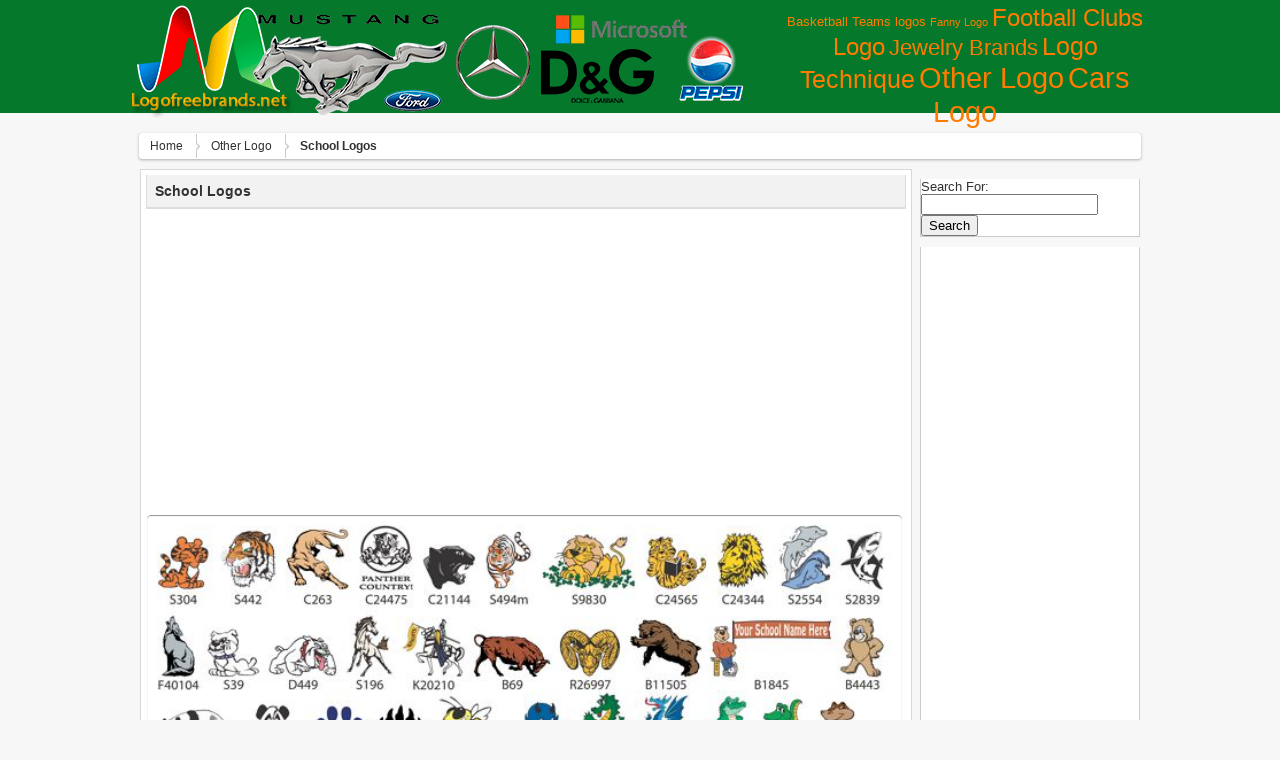

--- FILE ---
content_type: text/html; charset=UTF-8
request_url: http://lofrev.net/school-logos-pictures/
body_size: 6817
content:
<!DOCTYPE html>
<html lang="en-US" prefix="og: http://ogp.me/ns#">
	<head>
		<meta http-equiv="Content-Type" content="text/html; charset=UTF-8" />
<meta name="_mg-domain-verification" content="92d2a81c3311fc93720ccecacb1d6488" />
		<title>School Logos -Logo Brands For Free HD 3D</title>
		<link rel="stylesheet" href="http://lofrev.net/wp-content/themes/wallpresssnice/style.css" type="text/css" media="screen" />
<link rel="icon" type="image/png" href="http://lofrev.net.net//wp-content/uploads/favicon.ico" />
		<script src="http://lofrev.net/wp-content/themes/wallpresssnice/tab-content/tabcontent.js" type="text/javascript"></script> 
                  <link href="http://lofrev.net/wp-content/themes/wallpresssnice/tabcontent.css" rel="stylesheet" type="text/css" />
		<link rel="pingback" href="http://lofrev.net/xmlrpc.php" />
    <!--[if lt IE 9]>
		  <script src="http://html5shiv.googlecode.com/svn/trunk/html5.js"></script>
                 
    <![endif]-->
    		
<!-- This site is optimized with the Yoast SEO plugin v3.9 - https://yoast.com/wordpress/plugins/seo/ -->
<meta name="robots" content="noodp"/>
<link rel="canonical" href="http://lofrev.net/school-logos-pictures/" />
<meta property="og:locale" content="en_US" />
<meta property="og:type" content="article" />
<meta property="og:title" content="School Logos -" />
<meta property="og:url" content="http://lofrev.net/school-logos-pictures/" />
<meta property="og:site_name" content="Logo Brands For Free HD 3D" />
<meta property="article:section" content="Other Logo" />
<meta property="article:published_time" content="2025-09-11T10:51:10+00:00" />
<meta property="og:image" content="http://lofrev.net/wp-content/photos/2014/10/School-Logos.jpg" />
<meta property="og:image:width" content="640" />
<meta property="og:image:height" content="701" />
<!-- / Yoast SEO plugin. -->

<link rel='dns-prefetch' href='//s.w.org' />
<link rel="alternate" type="application/rss+xml" title="Logo Brands For Free HD 3D &raquo; Feed" href="http://lofrev.net/feed/" />
<link rel="alternate" type="application/rss+xml" title="Logo Brands For Free HD 3D &raquo; Comments Feed" href="http://lofrev.net/comments/feed/" />
<link rel="alternate" type="application/rss+xml" title="Logo Brands For Free HD 3D &raquo; School Logos Comments Feed" href="http://lofrev.net/school-logos-pictures/feed/" />
		<script type="text/javascript">
			window._wpemojiSettings = {"baseUrl":"https:\/\/s.w.org\/images\/core\/emoji\/2\/72x72\/","ext":".png","svgUrl":"https:\/\/s.w.org\/images\/core\/emoji\/2\/svg\/","svgExt":".svg","source":{"concatemoji":"http:\/\/lofrev.net\/wp-includes\/js\/wp-emoji-release.min.js?ver=4.6.30"}};
			!function(e,o,t){var a,n,r;function i(e){var t=o.createElement("script");t.src=e,t.type="text/javascript",o.getElementsByTagName("head")[0].appendChild(t)}for(r=Array("simple","flag","unicode8","diversity","unicode9"),t.supports={everything:!0,everythingExceptFlag:!0},n=0;n<r.length;n++)t.supports[r[n]]=function(e){var t,a,n=o.createElement("canvas"),r=n.getContext&&n.getContext("2d"),i=String.fromCharCode;if(!r||!r.fillText)return!1;switch(r.textBaseline="top",r.font="600 32px Arial",e){case"flag":return(r.fillText(i(55356,56806,55356,56826),0,0),n.toDataURL().length<3e3)?!1:(r.clearRect(0,0,n.width,n.height),r.fillText(i(55356,57331,65039,8205,55356,57096),0,0),a=n.toDataURL(),r.clearRect(0,0,n.width,n.height),r.fillText(i(55356,57331,55356,57096),0,0),a!==n.toDataURL());case"diversity":return r.fillText(i(55356,57221),0,0),a=(t=r.getImageData(16,16,1,1).data)[0]+","+t[1]+","+t[2]+","+t[3],r.fillText(i(55356,57221,55356,57343),0,0),a!=(t=r.getImageData(16,16,1,1).data)[0]+","+t[1]+","+t[2]+","+t[3];case"simple":return r.fillText(i(55357,56835),0,0),0!==r.getImageData(16,16,1,1).data[0];case"unicode8":return r.fillText(i(55356,57135),0,0),0!==r.getImageData(16,16,1,1).data[0];case"unicode9":return r.fillText(i(55358,56631),0,0),0!==r.getImageData(16,16,1,1).data[0]}return!1}(r[n]),t.supports.everything=t.supports.everything&&t.supports[r[n]],"flag"!==r[n]&&(t.supports.everythingExceptFlag=t.supports.everythingExceptFlag&&t.supports[r[n]]);t.supports.everythingExceptFlag=t.supports.everythingExceptFlag&&!t.supports.flag,t.DOMReady=!1,t.readyCallback=function(){t.DOMReady=!0},t.supports.everything||(a=function(){t.readyCallback()},o.addEventListener?(o.addEventListener("DOMContentLoaded",a,!1),e.addEventListener("load",a,!1)):(e.attachEvent("onload",a),o.attachEvent("onreadystatechange",function(){"complete"===o.readyState&&t.readyCallback()})),(a=t.source||{}).concatemoji?i(a.concatemoji):a.wpemoji&&a.twemoji&&(i(a.twemoji),i(a.wpemoji)))}(window,document,window._wpemojiSettings);
		</script>
		<style type="text/css">
img.wp-smiley,
img.emoji {
	display: inline !important;
	border: none !important;
	box-shadow: none !important;
	height: 1em !important;
	width: 1em !important;
	margin: 0 .07em !important;
	vertical-align: -0.1em !important;
	background: none !important;
	padding: 0 !important;
}
</style>
<link rel='https://api.w.org/' href='http://lofrev.net/wp-json/' />
<link rel="EditURI" type="application/rsd+xml" title="RSD" href="http://lofrev.net/xmlrpc.php?rsd" />
<link rel="wlwmanifest" type="application/wlwmanifest+xml" href="http://lofrev.net/wp-includes/wlwmanifest.xml" /> 
<meta name="generator" content="WordPress 4.6.30" />
<link rel='shortlink' href='http://lofrev.net/?p=6171' />
<link rel="alternate" type="application/json+oembed" href="http://lofrev.net/wp-json/oembed/1.0/embed?url=http%3A%2F%2Flofrev.net%2Fschool-logos-pictures%2F" />
<link rel="alternate" type="text/xml+oembed" href="http://lofrev.net/wp-json/oembed/1.0/embed?url=http%3A%2F%2Flofrev.net%2Fschool-logos-pictures%2F&#038;format=xml" />
<div id="fb-root"></div>
	</head>

	<body class="home has_sidebar">
		<header class="header">
		<div class="kepala">
			<a href="http://lofrev.net" title="Logo Brands For Free HD 3D: Logo pictures for free in Full HD resolution 3D"><img src="http://lofrev.net/wp-content/uploads/logo.png"/></a>

<!-- ADS START ATAS768 x 90 -->
<!---font color="#FFFFFF">Browse by Categories</font><br--->
<a href='http://lofrev.net/basketball-teams-logos/' class='tag-link-9 tag-link-position-1' title='23 topics' style='font-size: 10.088397790055pt;'>Basketball Teams logos</a>
<a href='http://lofrev.net/funny-logo/' class='tag-link-10 tag-link-position-2' title='12 topics' style='font-size: 8pt;'>Fanny Logo</a>
<a href='http://lofrev.net/football-clubs-logo/' class='tag-link-3 tag-link-position-3' title='277 topics' style='font-size: 18.28729281768pt;'>Football Clubs Logo</a>
<a href='http://lofrev.net/jewelry-brands/' class='tag-link-4 tag-link-position-4' title='165 topics' style='font-size: 16.585635359116pt;'>Jewelry Brands</a>
<a href='http://lofrev.net/logo-technique/' class='tag-link-5 tag-link-position-5' title='344 topics' style='font-size: 19.060773480663pt;'>Logo Technique</a>
<a href='http://lofrev.net/other-logo/' class='tag-link-1 tag-link-position-6' title='772 topics' style='font-size: 21.767955801105pt;'>Other Logo</a>
<a href='http://lofrev.net/sars-logo/' class='tag-link-2 tag-link-position-7' title='835 topics' style='font-size: 22pt;'>Сars Logo</a>
<!-- END ADS-->

 <hr class="clearfix" />

			

	</div>	</div>
  </div>

		</header>
	
	  <div id="wrapper">

  		<div id="breadcrumbs-wrap">
<div class="breadcrumbs">
<div xmlns:v="http://rdf.data-vocabulary.org/#"> <span typeof="v:Breadcrumb">
<a rel="v:url" property="v:title" href="http://lofrev.net/">Home</a>
</span> <span typeof="v:Breadcrumb">
<a rel="v:url" property="v:title" href="http://lofrev.net/other-logo/" >Other Logo</a>
</span> <span><strong>School Logos</strong></span></div></div>
</div>
<section class="content">

	
      <article id="post-6171">


        <h1>School Logos</h1>
 

      <section>

<!-- ADS START ATAS768 x 90 --><center>
<script async src="//pagead2.googlesyndication.com/pagead/js/adsbygoogle.js"></script>
<!-- Lofrev 728 header adaptive -->
<ins class="adsbygoogle"
     style="display:block"
     data-ad-client="ca-pub-3708471253364307"
     data-ad-slot="3934835876"
     data-ad-format="auto"></ins>
<script>
(adsbygoogle = window.adsbygoogle || []).push({});
</script></center><!-- END ADS-->

<br/>

	  <img class="border-gambar" width="735" height="100%" src="http://lofrev.net/wp-content/photos/2014/10/School-Logos.jpg" alt="School Logos Wallpaper" title="School Logos Wallpaper" />      <hr class="clearfix" />

<br/>
<!-- ADS START BAWAH 768 x 90 --><center>
<script async src="//pagead2.googlesyndication.com/pagead/js/adsbygoogle.js"></script>
<!-- Lovref 580x400 Main Content -->
<ins class="adsbygoogle"
     style="display:inline-block;width:580px;height:400px"
     data-ad-client="ca-pub-3708471253364307"
     data-ad-slot="5271968274"></ins>
<script>
(adsbygoogle = window.adsbygoogle || []).push({});
</script></center><!-- END ADS-->





<center><div class="fb-like" data-send="true" data-width="725" data-show-faces="false" data-font="tahoma" data-colorscheme="light" data-action="recommend"></div></center>




   <hr class="clearfix" />

<center><div class="description_images">
<h2> School Logos  download free picture. In high quality. Logo  photos and pictures in HD resolution. All popular logo and emblem of brands. Best collection.</h2> 



<p>
<strong>School Logos</strong></a>, download free in high quality. <i>School Logos</i>  was posted in September 11, 2025 at 10:51 am This HD pictures <u>School Logos</u> for business has viewed by 22413. If you wanna have it as yours, please click Download Images then Get pictures and you will go to page download, so you just right click above the pictures then save and download the School Logos pictures. We have the best gallery of the latest <i>School Logos</i> Picture, Image and pictures in png, jpg, bmp, gif, tiff, ico to add to your PC, Mac, Iphone, Ipad, 3d, or android device.
</p>
</div></center>

      <hr class="clearfix" />
<ul class="tabs"> 
<li><a href="#" rel="view1">Image Details</a></li> 
<li><a href="#" rel="view2">Download Images</a></li> 


</ul> 
<div class="tabcontents"> 
<div id="view1" class="tabcontent"><div style="float: right;">


</div>

				<div class="detail"><strong>Tittle :</strong> School Logos</div>
				<div class="detail"><strong>Category :</strong> <a href="http://lofrev.net/other-logo/" rel="category tag">Other Logo</a></div>
				<div class="detail"><strong>Tags :</strong>  </div>
<div class="detail"> </div>
				<div class="detail"><strong>Posted :</strong> September 11, 2025 at 10:51 am</div>
				<div class="detail"><strong>Viewed :</strong> 22414 view</div>
				<div class="detail"><strong>File type :</strong> image/jpeg</div>
				<div class="detail"><strong>File Size :</strong> 120 KB</div>
				<div class="detail"><strong>Resolution :</strong>  									640x701 Pixel </div>
				<div class="detail"><strong>Total Download :</strong> 23 
<a href="http://lofrev.net/school-logos-pictures/school-logos/"><strong> Download This | Pictures For Your Choice Here</strong></a>


</div> </div> 
<div id="view2" class="tabcontent">
<p class="inpoh">Download "School Logos" in high resolution for free. All you need to do is help us grow by sharing this post if you like it :) <br/><br/><a target="_blank" href="http://lofrev.net/school-logos-pictures/school-logos/"><strong>Download This | Pictures For Your Choice Here</strong></a></p>
<img width="250" height="150" src="http://lofrev.net/wp-content/photos/2014/10/School-Logos-250x150.jpg" class="attachment-featured-post size-featured-post wp-post-image" alt="School Logos" /></div> 
<div id="view3" class="tabcontent">


</div>
 
<div id="view4" class="tabcontent">

<!-- AddThis Button BEGIN -->
<div class="addthis_toolbox addthis_default_style">
<a class="addthis_button_facebook_like" fb:like:layout="button_count"></a>
<a class="addthis_button_tweet"></a>
<a class="addthis_button_pinterest_pinit"></a>
<a class="addthis_button_google_plusone" g:plusone:size="medium"></a>
</div>
<script type="text/javascript" src="//s7.addthis.com/js/300/addthis_widget.js#pubid=xa-51f2889b39e862ea"></script>
<!-- AddThis Button END -->

</div>

</div>

<center><script type="text/javascript">(function() {
  if (window.pluso)if (typeof window.pluso.start == "function") return;
  if (window.ifpluso==undefined) { window.ifpluso = 1;
    var d = document, s = d.createElement('script'), g = 'getElementsByTagName';
    s.type = 'text/javascript'; s.charset='UTF-8'; s.async = true;
    s.src = ('https:' == window.location.protocol ? 'https' : 'http')  + '://share.pluso.ru/pluso-like.js';
    var h=d[g]('body')[0];
    h.appendChild(s);
  }})();</script>
<div class="pluso" data-background="#ebebeb" data-options="big,square,line,horizontal,counter,theme=08" data-services="facebook,twitter,google,vkontakte,odnoklassniki,moimir,email,googlebookmark,yahoo,blogger,print" data-user="1523614447"></div></center>


      
      </section>

      </article>
      
    
    <ul class="prevnext">
			<li><a href="http://lofrev.net/superior-symbol-pictures/" rel="prev">Superior symbol</a></li>
			<li><a href="http://lofrev.net/belimo-logo-pictures/" rel="next">Belimo Logo</a></li>
		</ul>


<!-- adsense related news block start -->
<script async src="//pagead2.googlesyndication.com/pagead/js/adsbygoogle.js"></script>
<ins class="adsbygoogle"
     style="display:block"
     data-ad-format="autorelaxed"
     data-ad-client="ca-pub-3708471253364307"
     data-ad-slot="2028825477"></ins>
<script>
     (adsbygoogle = window.adsbygoogle || []).push({});
</script>
<!-- adsense related news block end -->

	
		<div class="post">
				<a href="http://lofrev.net/love-logo-pictures/"><img width="228" height="131" src="http://lofrev.net/wp-content/photos/2014/11/Love-logo-e1415120840395-228x131.jpg" class="attachment-featured-home size-featured-home wp-post-image" alt="Love logo" /></a>	<div class="infopic">
	<h2><a href="http://lofrev.net/love-logo-pictures/" rel="bookmark" title="Love logo">
	Love logo</a>
	</h2>
<p>1000x590 px | 63 KB |22457 Views</p>
	</div></div>
		<div class="post">
				<a href="http://lofrev.net/hospital-logo-pictures/"><img width="228" height="131" src="http://lofrev.net/wp-content/photos/2014/10/Hospital-logo-228x131.jpg" class="attachment-featured-home size-featured-home wp-post-image" alt="Hospital logo" /></a>	<div class="infopic">
	<h2><a href="http://lofrev.net/hospital-logo-pictures/" rel="bookmark" title="Hospital logo">
	Hospital logo</a>
	</h2>
<p>539x605 px | 29 KB |16225 Views</p>
	</div></div>
		<div class="post">
				<a href="http://lofrev.net/fashion-logo-2014-pictures/"><img width="228" height="131" src="http://lofrev.net/wp-content/photos/2014/10/Fashion-logo-2014-228x131.jpg" class="attachment-featured-home size-featured-home wp-post-image" alt="Fashion logo 2014" /></a>	<div class="infopic">
	<h2><a href="http://lofrev.net/fashion-logo-2014-pictures/" rel="bookmark" title="Fashion logo 2014">
	Fashion logo 2014</a>
	</h2>
<p>1600x1131 px | 160 KB |19150 Views</p>
	</div></div>
		<div class="post">
				<a href="http://lofrev.net/volleyball-wallpaper-pictures/"><img width="228" height="131" src="http://lofrev.net/wp-content/photos/2014/11/volleyball_wallpaper-228x131.jpg" class="attachment-featured-home size-featured-home wp-post-image" alt="Volleyball wallpaper" /></a>	<div class="infopic">
	<h2><a href="http://lofrev.net/volleyball-wallpaper-pictures/" rel="bookmark" title="Volleyball wallpaper">
	Volleyball wallpaper</a>
	</h2>
<p>700x528 px | 49 KB |13875 Views</p>
	</div></div>
		<div class="post">
				<a href="http://lofrev.net/logo-company-pictures/"><img width="228" height="131" src="http://lofrev.net/wp-content/photos/2014/11/The-logo-company-228x131.jpg" class="attachment-featured-home size-featured-home wp-post-image" alt="The logo company" /></a>	<div class="infopic">
	<h2><a href="http://lofrev.net/logo-company-pictures/" rel="bookmark" title="The logo company">
	The logo company</a>
	</h2>
<p>520x368 px | 184 KB |21915 Views</p>
	</div></div>
		<div class="post">
				<a href="http://lofrev.net/make-logo-free-pictures/"><img width="228" height="131" src="http://lofrev.net/wp-content/photos/2014/11/How-to-make-a-logo-for-free-228x131.gif" class="attachment-featured-home size-featured-home wp-post-image" alt="How to make a logo for free" /></a>	<div class="infopic">
	<h2><a href="http://lofrev.net/make-logo-free-pictures/" rel="bookmark" title="How to make a logo for free">
	How to make a logo for free</a>
	</h2>
<p>750x515 px | 67 KB |14105 Views</p>
	</div></div>
	<hr class="clearfix" />
<center><div class="description_images"><p>

</p></div></center>
<hr class="clearfix" />
	</section>
 
<nav id="sidebar">
<div class="sidebar-inner">
<ul>
  			<li id="search-2" class="widget widget_search"><form role="search" method="get" id="searchform" class="searchform" action="http://lofrev.net/">
				<div>
					<label class="screen-reader-text" for="s">Search for:</label>
					<input type="text" value="" name="s" id="s" />
					<input type="submit" id="searchsubmit" value="Search" />
				</div>
			</form></li>
<li id="text-2" class="widget widget_text">			<div class="textwidget"><script async src="//pagead2.googlesyndication.com/pagead/js/adsbygoogle.js"></script>
<ins class="adsbygoogle"
     style="display:block"
     data-ad-format="autorelaxed"
     data-ad-client="ca-pub-3708471253364307"
     data-ad-slot="4450581470"></ins>
<script>
     (adsbygoogle = window.adsbygoogle || []).push({});
</script></div>
		</li>
</ul>

	</div>





<div class="title-content">
<div class="widget-content">
<h3> Random Wallpapers</h3>
</div></div>

<div class="popularpost">
<div class="pop">
<div class="home_post_thumb">          
<a href="http://lofrev.net/autocad-logo-pictures/" rel="bookmark" title="Autocad Logo"><img width="85" height="60" src="http://lofrev.net/wp-content/photos/2017/03/autocad_logo-85x60.jpg" class="attachment-featured-thumb size-featured-thumb wp-post-image" alt="Autocad Logo" /></a>
<!--img src="<!?php echo get_freestyle_image(); ?>" height="140" width="228"/></a-->
</div>

<div class="infothumb">
<a href="http://lofrev.net/autocad-logo-pictures/"><h4>Autocad Logo</h4></a>
<p>Res : 1307x1285 Pixel</br>
View : 21352 Views</p>
</div>
</div>

<div class="pop">
<div class="home_post_thumb">          
<a href="http://lofrev.net/aprilia-logo-2-pictures/" rel="bookmark" title="Aprilia Logo"><img width="85" height="60" src="http://lofrev.net/wp-content/photos/2017/04/aprilia_logo_vector-85x60.png" class="attachment-featured-thumb size-featured-thumb wp-post-image" alt="Aprilia Logo" srcset="http://lofrev.net/wp-content/photos/2017/04/aprilia_logo_vector-85x60.png 85w, http://lofrev.net/wp-content/photos/2017/04/aprilia_logo_vector-300x213.png 300w, http://lofrev.net/wp-content/photos/2017/04/aprilia_logo_vector-768x545.png 768w, http://lofrev.net/wp-content/photos/2017/04/aprilia_logo_vector-1024x727.png 1024w, http://lofrev.net/wp-content/photos/2017/04/aprilia_logo_vector-1007x715.png 1007w, http://lofrev.net/wp-content/photos/2017/04/aprilia_logo_vector.png 1600w" sizes="(max-width: 85px) 100vw, 85px" /></a>
<!--img src="<!?php echo get_freestyle_image(); ?>" height="140" width="228"/></a-->
</div>

<div class="infothumb">
<a href="http://lofrev.net/aprilia-logo-2-pictures/"><h4>Aprilia Logo</h4></a>
<p>Res : 1600x1136 Pixel</br>
View : 11966 Views</p>
</div>
</div>

<div class="pop">
<div class="home_post_thumb">          
<a href="http://lofrev.net/american-motors-logo-pictures/" rel="bookmark" title="American Motors Logo"><img width="85" height="60" src="http://lofrev.net/wp-content/photos/2014/08/American-Motors-Logo-85x60.jpg" class="attachment-featured-thumb size-featured-thumb wp-post-image" alt="American Motors Logo" /></a>
<!--img src="<!?php echo get_freestyle_image(); ?>" height="140" width="228"/></a-->
</div>

<div class="infothumb">
<a href="http://lofrev.net/american-motors-logo-pictures/"><h4>American Motors Logo</h4></a>
<p>Res : 615x466 Pixel</br>
View : 13702 Views</p>
</div>
</div>

<div class="pop">
<div class="home_post_thumb">          
<a href="http://lofrev.net/brilliance-logo-3d-pictures/" rel="bookmark" title="Brilliance Logo 3D"><img width="85" height="60" src="http://lofrev.net/wp-content/photos/2014/08/Brilliance-Logo-3D-e1407653642996-85x60.jpg" class="attachment-featured-thumb size-featured-thumb wp-post-image" alt="Brilliance Logo 3D" /></a>
<!--img src="<!?php echo get_freestyle_image(); ?>" height="140" width="228"/></a-->
</div>

<div class="infothumb">
<a href="http://lofrev.net/brilliance-logo-3d-pictures/"><h4>Brilliance Logo 3D</h4></a>
<p>Res : 500x388 Pixel</br>
View : 13478 Views</p>
</div>
</div>

<div class="pop">
<div class="home_post_thumb">          
<a href="http://lofrev.net/merida-logo-pictures/" rel="bookmark" title="Merida Logo"><img width="85" height="60" src="http://lofrev.net/wp-content/photos/2016/09/merida_logo-85x60.jpg" class="attachment-featured-thumb size-featured-thumb wp-post-image" alt="Merida Logo" /></a>
<!--img src="<!?php echo get_freestyle_image(); ?>" height="140" width="228"/></a-->
</div>

<div class="infothumb">
<a href="http://lofrev.net/merida-logo-pictures/"><h4>Merida Logo</h4></a>
<p>Res : 2931x1255 Pixel</br>
View : 25727 Views</p>
</div>
</div>


</div> 


<div> 


</div>

  	</nav>

    	

      <hr />

	  </div>

		<footer>
		<p>

<a href="http://lofrev.net/contact/">Contact</a>
<a href="http://lofrev.net/copyright-dmca/">Copyright and DMCA</a>
<a href="http://lofrev.net/disclaimer/">Disclaimer</a>
<a href="http://lofrev.net/privacy-policy/">Privacy Policy</a>
<a href="http://lofrev.net/removal-request/">Removal Request</a>
<a href="http://lofrev.net/sitemap/">Sitemap</a>
<br>
				&copy; 2026 Logo Brands For Free HD 3D <br />
 2428 Logo pictures for free in Full HD resolution 3D <br />
				<a href="http://lofrev.net/feed/">Entries (RSS)</a>	and <a href="http://lofrev.net/comments/feed/">Comments (RSS)</a><br />
<a href="http://lofrev.net/chan-luu-logo-pictures/chan-luu-logo/" title="lofrev">lofrev</a><a href="http://lofrev.net/ktm-symbol-pictures/ktm-symbol/" title="ktm logo">ktm logo</a><a href="http://lofrev.net/logo-game-pictures/logo-game/" title="logo game">logo game</a><a href="http://lofrev.net/chelsea-fc-logo-pictures/chelsea-fc-logo/" title="chelsea logo">chelsea logo</a><a href="http://lofrev.net/lamborghini-logo-3d-pictures/lamborghini-logo-3d/" title="lamborghini logo">lamborghini logo</a><a href="http://lofrev.net/chelsea-fc-logo-pictures/chelsea-fc-logo/" title="Logo chelsea">Logo chelsea</a><a href="http://lofrev.net/design-logo-pictures/design-a-logo/" title="a logo">a logo</a><a href="http://lofrev.net/ktm-symbol-pictures/ktm-symbol/" title="Logo ktm">Logo ktm</a><a href="http://lofrev.net/h-logo-pictures/h-logo/" title="h logo">h logo</a><a href="http://lofrev.net/chelsea-fc-logo-pictures/" title="chelsea fc logo">chelsea fc logo</a> 
			</p>
		</footer>
		<script type='text/javascript' src='http://lofrev.net/wp-includes/js/comment-reply.min.js?ver=4.6.30'></script>
<script type='text/javascript' src='http://lofrev.net/wp-includes/js/wp-embed.min.js?ver=4.6.30'></script>
	</body>
<center>

<!--LiveInternet counter--><script type="text/javascript"><!--
document.write("<a href='//www.liveinternet.ru/click' "+
"target=_blank><img src='//counter.yadro.ru/hit?t17.6;r"+
escape(document.referrer)+((typeof(screen)=="undefined")?"":
";s"+screen.width+"*"+screen.height+"*"+(screen.colorDepth?
screen.colorDepth:screen.pixelDepth))+";u"+escape(document.URL)+
";"+Math.random()+
"' alt='' title='LiveInternet: показано число просмотров за 24"+
" часа, посетителей за 24 часа и за сегодня' "+
"border='0' width='88' height='31'><\/a>")
//--></script><!--/LiveInternet-->


</center>

</html>


--- FILE ---
content_type: text/html; charset=utf-8
request_url: https://www.google.com/recaptcha/api2/aframe
body_size: 270
content:
<!DOCTYPE HTML><html><head><meta http-equiv="content-type" content="text/html; charset=UTF-8"></head><body><script nonce="C_1Si6F0DXkzaHCgVZ0RYQ">/** Anti-fraud and anti-abuse applications only. See google.com/recaptcha */ try{var clients={'sodar':'https://pagead2.googlesyndication.com/pagead/sodar?'};window.addEventListener("message",function(a){try{if(a.source===window.parent){var b=JSON.parse(a.data);var c=clients[b['id']];if(c){var d=document.createElement('img');d.src=c+b['params']+'&rc='+(localStorage.getItem("rc::a")?sessionStorage.getItem("rc::b"):"");window.document.body.appendChild(d);sessionStorage.setItem("rc::e",parseInt(sessionStorage.getItem("rc::e")||0)+1);localStorage.setItem("rc::h",'1769143823761');}}}catch(b){}});window.parent.postMessage("_grecaptcha_ready", "*");}catch(b){}</script></body></html>